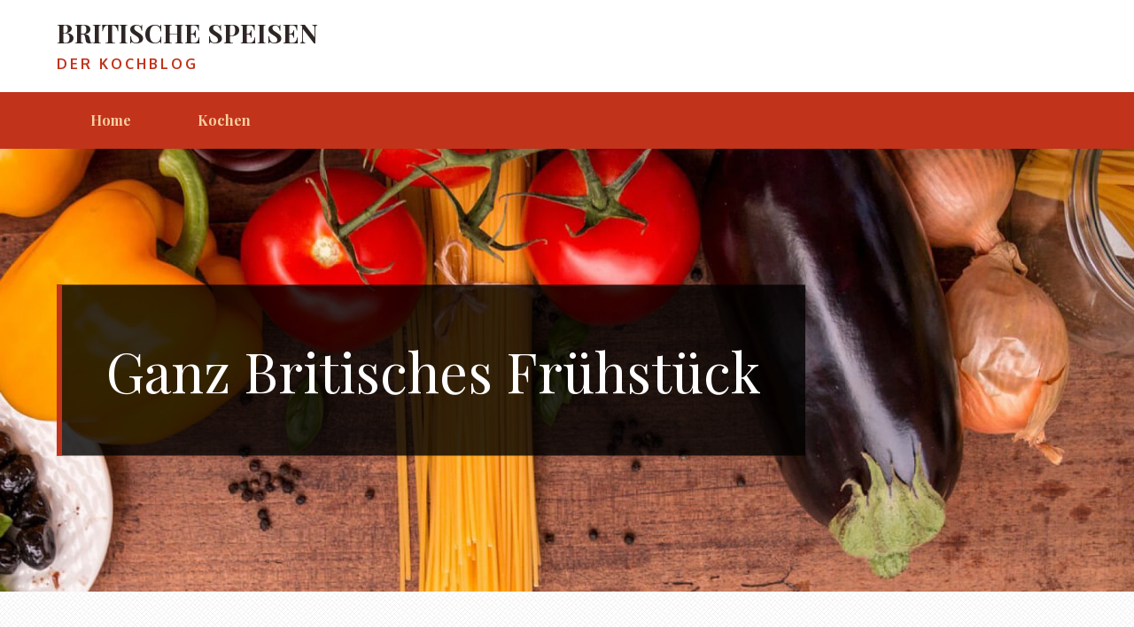

--- FILE ---
content_type: text/html; charset=UTF-8
request_url: http://www.allbritishfood.com/ganz-britisches-fruhstuck/
body_size: 7025
content:
		<!DOCTYPE html>
			<html lang="en-US">
	<head>
		<meta charset="UTF-8">
		<meta name="viewport" content="width=device-width, initial-scale=1, maximum-scale=1">
		<link rel="profile" href="http://gmpg.org/xfn/11">
		<meta name='robots' content='index, follow, max-image-preview:large, max-snippet:-1, max-video-preview:-1' />

	<!-- This site is optimized with the Yoast SEO plugin v16.1.1 - https://yoast.com/wordpress/plugins/seo/ -->
	<title>Ganz Britisches Frühstück - Britische Speisen</title>
	<link rel="canonical" href="http://www.allbritishfood.com/ganz-britisches-fruhstuck/" />
	<meta name="twitter:label1" content="Written by">
	<meta name="twitter:data1" content="PeterB">
	<meta name="twitter:label2" content="Est. reading time">
	<meta name="twitter:data2" content="1 minute">
	<script type="application/ld+json" class="yoast-schema-graph">{"@context":"https://schema.org","@graph":[{"@type":"WebSite","@id":"http://www.allbritishfood.com/#website","url":"http://www.allbritishfood.com/","name":"Britische Speisen","description":"Der Kochblog","potentialAction":[{"@type":"SearchAction","target":"http://www.allbritishfood.com/?s={search_term_string}","query-input":"required name=search_term_string"}],"inLanguage":"en-US"},{"@type":"WebPage","@id":"http://www.allbritishfood.com/ganz-britisches-fruhstuck/#webpage","url":"http://www.allbritishfood.com/ganz-britisches-fruhstuck/","name":"Ganz Britisches Fr\u00fchst\u00fcck - Britische Speisen","isPartOf":{"@id":"http://www.allbritishfood.com/#website"},"datePublished":"2018-02-24T17:50:21+00:00","dateModified":"2018-02-24T17:50:21+00:00","author":{"@id":"http://www.allbritishfood.com/#/schema/person/d147c114777a17f002ba47f502112046"},"breadcrumb":{"@id":"http://www.allbritishfood.com/ganz-britisches-fruhstuck/#breadcrumb"},"inLanguage":"en-US","potentialAction":[{"@type":"ReadAction","target":["http://www.allbritishfood.com/ganz-britisches-fruhstuck/"]}]},{"@type":"BreadcrumbList","@id":"http://www.allbritishfood.com/ganz-britisches-fruhstuck/#breadcrumb","itemListElement":[{"@type":"ListItem","position":1,"item":{"@type":"WebPage","@id":"https://www.allbritishfood.com/","url":"https://www.allbritishfood.com/","name":"Home"}},{"@type":"ListItem","position":2,"item":{"@type":"WebPage","@id":"http://www.allbritishfood.com/ganz-britisches-fruhstuck/","url":"http://www.allbritishfood.com/ganz-britisches-fruhstuck/","name":"Ganz Britisches Fr\u00fchst\u00fcck"}}]},{"@type":"Person","@id":"http://www.allbritishfood.com/#/schema/person/d147c114777a17f002ba47f502112046","name":"PeterB","image":{"@type":"ImageObject","@id":"http://www.allbritishfood.com/#personlogo","inLanguage":"en-US","url":"http://1.gravatar.com/avatar/791b4476e96cc730cb24048a7930eb00?s=96&d=mm&r=g","contentUrl":"http://1.gravatar.com/avatar/791b4476e96cc730cb24048a7930eb00?s=96&d=mm&r=g","caption":"PeterB"}}]}</script>
	<!-- / Yoast SEO plugin. -->


<!-- Grow Social by Mediavine v.1.18.2 https://marketplace.mediavine.com/grow-social-pro/ -->
<meta property="og:locale" content="en_US"/>
<meta property="og:type" content="article" />
<meta property="og:title" content="Ganz Britisches Frühstück" />
<meta property="og:description" content="Ich lebe nun bereits seit 6 Jahren in London und hab die heimischen Speisen derart lieb gewonnen, dass mir selbst das Frühstück enorm gut gefällt. Vielleicht ist es ein Gefühl der Heimat, das mich inzwischen" />
<meta property="og:url"	content="http://www.allbritishfood.com/ganz-britisches-fruhstuck/" />
<meta property="og:site_name" content="Britische Speisen" />
<meta property="og:updated_time" content="2018-02-24T17:50:21+00:00" />
<meta property="article:published_time" content="2018-02-24T17:50:21+00:00" />
<meta property="article:modified_time" content="2018-02-24T17:50:21+00:00" />
<meta name="twitter:card" content="summary_large_image" />
<meta name="twitter:title" content="Ganz Britisches Frühstück" />
<meta name="twitter:description" content="Ich lebe nun bereits seit 6 Jahren in London und hab die heimischen Speisen derart lieb gewonnen, dass mir selbst das Frühstück enorm gut gefällt. Vielleicht ist es ein Gefühl der Heimat, das mich inzwischen" />
<!-- Grow Social by Mediavine v.1.18.2 https://marketplace.mediavine.com/grow-social-pro/ -->
<link rel='dns-prefetch' href='//fonts.googleapis.com' />
<link rel="alternate" type="application/rss+xml" title="Britische Speisen &raquo; Feed" href="http://www.allbritishfood.com/feed/" />
<style type="text/css">
img.wp-smiley,
img.emoji {
	display: inline !important;
	border: none !important;
	box-shadow: none !important;
	height: 1em !important;
	width: 1em !important;
	margin: 0 .07em !important;
	vertical-align: -0.1em !important;
	background: none !important;
	padding: 0 !important;
}
</style>
	<link rel='stylesheet' id='wp-block-library-css'  href='http://www.allbritishfood.com/wp-includes/css/dist/block-library/style.min.css?ver=5.7.14' type='text/css' media='all' />
<link rel='stylesheet' id='wp-block-library-theme-css'  href='http://www.allbritishfood.com/wp-includes/css/dist/block-library/theme.min.css?ver=5.7.14' type='text/css' media='all' />
<link rel='stylesheet' id='dpsp-frontend-style-pro-css'  href='http://www.allbritishfood.com/wp-content/plugins/social-pug/assets/dist/style-frontend-pro.1.18.2.css?ver=1.18.2' type='text/css' media='all' />
<link rel='stylesheet' id='elead-fonts-css'  href='https://fonts.googleapis.com/css?family=Oxygen%3A300%2C400%2C700%7CPlayfair+Display%3A400%2C700%2C900%7CRaleway%3A300%2C400%2C500&#038;subset=latin%2Clatin-ext' type='text/css' media='all' />
<link rel='stylesheet' id='fontawesome-css'  href='http://www.allbritishfood.com/wp-content/themes/elead/assets/plugins/css/font-awesome.min.css?ver=4.6.3' type='text/css' media='all' />
<link rel='stylesheet' id='slick-css'  href='http://www.allbritishfood.com/wp-content/themes/elead/assets/plugins/css/slick.min.css?ver=1.6.0' type='text/css' media='all' />
<link rel='stylesheet' id='slick-theme-css'  href='http://www.allbritishfood.com/wp-content/themes/elead/assets/plugins/css/slick-theme.min.css?ver=1.6.0' type='text/css' media='all' />
<link rel='stylesheet' id='elead-blocks-css'  href='http://www.allbritishfood.com/wp-content/themes/elead/assets/css/blocks.min.css?ver=5.7.14' type='text/css' media='all' />
<link rel='stylesheet' id='elead-style-css'  href='http://www.allbritishfood.com/wp-content/themes/elead/style.css?ver=5.7.14' type='text/css' media='all' />
<link rel='stylesheet' id='elead-color-css'  href='http://www.allbritishfood.com/wp-content/themes/elead/assets/css/red.min.css?ver=5.7.14' type='text/css' media='all' />
<!--[if lt IE 9]>
<script type='text/javascript' src='http://www.allbritishfood.com/wp-content/themes/elead/assets/js/html5.min.js?ver=3.7.3' id='elead-html5-js'></script>
<![endif]-->
<script type='text/javascript' src='http://www.allbritishfood.com/wp-includes/js/jquery/jquery.min.js?ver=3.5.1' id='jquery-core-js'></script>
<script type='text/javascript' src='http://www.allbritishfood.com/wp-includes/js/jquery/jquery-migrate.min.js?ver=3.3.2' id='jquery-migrate-js'></script>
<link rel="https://api.w.org/" href="http://www.allbritishfood.com/wp-json/" /><link rel="alternate" type="application/json" href="http://www.allbritishfood.com/wp-json/wp/v2/posts/6" /><link rel="EditURI" type="application/rsd+xml" title="RSD" href="http://www.allbritishfood.com/xmlrpc.php?rsd" />
<link rel="wlwmanifest" type="application/wlwmanifest+xml" href="http://www.allbritishfood.com/wp-includes/wlwmanifest.xml" /> 
<meta name="generator" content="WordPress 5.7.14" />
<link rel='shortlink' href='http://www.allbritishfood.com/?p=6' />
<style type="text/css" data-source="Grow Social by Mediavine">
					@media screen and ( max-width : 720px ) {
						#dpsp-floating-sidebar.dpsp-hide-on-mobile { display: none !important; }
					}
				
					@media screen and ( max-width : 720px ) {
						.dpsp-share-text.dpsp-hide-on-mobile { display: none !important; }
					}
				</style>		<style type="text/css" id="wp-custom-css">
			.entry-content h2 {
    font-size: 40px;
    color: #f66666;
}

.entry-content h1 {
    font-size: 50px;
    color: #f66666;
    font-family: arial;
}

.entry-title {
    font-size: 32px;
}		</style>
		<noscript><style id="rocket-lazyload-nojs-css">.rll-youtube-player, [data-lazy-src]{display:none !important;}</style></noscript></head>

<body class="post-template-default single single-post postid-6 single-format-standard wide right-sidebar">
		<div id="page" class="site">
			<a class="skip-link screen-reader-text" href="#content">Skip to content</a>

				<header id="masthead" class="site-header no-sticky-header has-site-details" role="banner">
				<div class="wrapper">
			<div class="site-branding no-headline-section pull-left">
								<div id="site-details">
											<p class="site-title"><a href="http://www.allbritishfood.com/" rel="home">Britische Speisen</a></p>
											<p class="site-description">Der Kochblog</p>
									</div><!-- #site-details -->
			</div><!-- .site-branding -->
					</div><!-- .wrapper -->
				<nav id="site-navigation" class="main-navigation" role="navigation">
			<div class="wrapper">
				<button class="menu-toggle" aria-controls="primary-menu" aria-expanded="false">
                    <span class="icon-bar"></span>
                    <span class="icon-bar"></span>
                    <span class="icon-bar"></span>
                </button>
				<div class="menu-menu1-container"><ul id="primary-menu" class="menu"><li id="menu-item-4" class="menu-item menu-item-type-post_type menu-item-object-page menu-item-home menu-item-4"><a href="http://www.allbritishfood.com/">Home</a></li>
<li id="menu-item-18" class="menu-item menu-item-type-taxonomy menu-item-object-category current-post-ancestor current-menu-parent current-post-parent menu-item-18"><a href="http://www.allbritishfood.com/category/kochen/">Kochen</a></li>
</ul></div>			</div>
		</nav><!-- #site-navigation -->
				</header><!-- #masthead -->
				<div id="content" class="site-content">
				<section id="header-featured-image" class="page-section" style="background-image:url('http://allbritishfood.com/wp-content/uploads/2018/02/cropped-allbritishfood-bg.jpg')">
            <div class="wrapper">
                <div class="page-detail">
                    <header class="page-header">
                        <h1 class="page-title">Ganz Britisches Frühstück</h1>
                    </header><!-- .page-header -->

                                            </div><!-- .page-detail -->
            </div><!-- .wrapper -->
       </section><!-- #header-featured-image  -->

			<div class="wrapper page-section clear">
		<div id="primary" class="content-area">
			<main id="main" class="site-main" role="main">

				
<article id="post-6" class="post-6 post type-post status-publish format-standard hentry category-kochen">
	
	<div class="entry-container">
        <footer class="entry-footer">
			            	<p class="entry-meta align-center">	
					<span class="byline"> <span class="author vcard"><span class="screen-reader-text">Author</span><a class="url fn n" href="http://www.allbritishfood.com/author/PeterB/">PeterB</a></span></span><span class="posted-on"><a href="http://www.allbritishfood.com/2018/02/" rel="bookmark"><time class="entry-date published updated" datetime="2018-02-24T17:50:21+00:00">February 24, 2018</time></a></span><span class="comments-link"><a href="http://www.allbritishfood.com/ganz-britisches-fruhstuck/#respond">No Comment</a></span><!-- .comments-links -->				</p><!-- .entry-meta -->        
			        </footer><!-- .entry-footer -->

		<div class="entry-content">
			<p>Ich lebe nun bereits seit 6 Jahren in <a href="https://www.london.gov.uk/" target="_blank" rel="noopener">London</a> und hab die heimischen Speisen derart lieb gewonnen, dass mir selbst das Frühstück enorm gut gefällt. Vielleicht ist es ein Gefühl der Heimat, das mich inzwischen damit verbindet. Wie dem auch sei ist es zwar nicht unbedingt das Gesündeste, was man essen kann, aber ich mag es und möchte es gerne mit euch teilen! 🙂</p>
<p>Hier ist ein klasse Video, das alles genau erklärt:</p>
<p><iframe loading="lazy" src="https://www.youtube.com/embed/f_X34yrp4vU" width="560" height="315" frameborder="0" allowfullscreen="allowfullscreen"></iframe></p>
<p>Wenn es ums Kochen geht, verwende ich normalerweise nur Bio Lebensmittel und gesunde Öle. Auch bei britischer Kost habe ich bislang versucht, die ungesunden Zutaten durch bessere zu ersetzen. Aber manchmal &#8211; wie in diesem Fall &#8211; geht es um das Heimatgefühl (oder umgekehrt das Gefühl, fremd zu sein), also muss man Prioritäten setzen oder Kompromisse eingehen.</p>
<p>&nbsp;</p>
		</div><!-- .entry-content -->

			</div><!-- .entry-container -->
</article><!-- #post-## -->
			</main><!-- #main -->
		</div><!-- #primary -->
		
<aside id="secondary" class="widget-area" role="complementary">
	<section id="search-2" class="widget widget_search">
<form role="search" method="get" class="search-form" action="http://www.allbritishfood.com/">
	<label>
		<span class="screen-reader-text">Search for:</span>
		<input type="search" class="search-field" placeholder="Search" value="" name="s">
	</label>
	<button type="submit" class="search-submit"><span class="screen-reader-text">Search</span><i class="fa fa-search"></i></button>
</form><!--.search-form--></section><section id="calendar-2" class="widget widget_calendar"><div id="calendar_wrap" class="calendar_wrap"><table id="wp-calendar" class="wp-calendar-table">
	<caption>January 2026</caption>
	<thead>
	<tr>
		<th scope="col" title="Monday">M</th>
		<th scope="col" title="Tuesday">T</th>
		<th scope="col" title="Wednesday">W</th>
		<th scope="col" title="Thursday">T</th>
		<th scope="col" title="Friday">F</th>
		<th scope="col" title="Saturday">S</th>
		<th scope="col" title="Sunday">S</th>
	</tr>
	</thead>
	<tbody>
	<tr>
		<td colspan="3" class="pad">&nbsp;</td><td>1</td><td>2</td><td>3</td><td>4</td>
	</tr>
	<tr>
		<td>5</td><td>6</td><td>7</td><td>8</td><td>9</td><td>10</td><td>11</td>
	</tr>
	<tr>
		<td>12</td><td>13</td><td>14</td><td>15</td><td>16</td><td>17</td><td>18</td>
	</tr>
	<tr>
		<td>19</td><td>20</td><td>21</td><td id="today">22</td><td>23</td><td>24</td><td>25</td>
	</tr>
	<tr>
		<td>26</td><td>27</td><td>28</td><td>29</td><td>30</td><td>31</td>
		<td class="pad" colspan="1">&nbsp;</td>
	</tr>
	</tbody>
	</table><nav aria-label="Previous and next months" class="wp-calendar-nav">
		<span class="wp-calendar-nav-prev"><a href="http://www.allbritishfood.com/2018/04/">&laquo; Apr</a></span>
		<span class="pad">&nbsp;</span>
		<span class="wp-calendar-nav-next">&nbsp;</span>
	</nav></div></section>
		<section id="recent-posts-2" class="widget widget_recent_entries">
		<h2 class="widget-title">Recent Posts</h2>
		<ul>
											<li>
					<a href="http://www.allbritishfood.com/speiseole/">Speiseöle</a>
									</li>
											<li>
					<a href="http://www.allbritishfood.com/typisch-britische-speisen/">Typisch Britische Speisen</a>
									</li>
											<li>
					<a href="http://www.allbritishfood.com/ganz-britisches-fruhstuck/" aria-current="page">Ganz Britisches Frühstück</a>
									</li>
					</ul>

		</section></aside><!-- #secondary -->
	</div><!-- .page-section -->
		</div><!-- #content -->
				<footer id="colophon" class="site-footer" role="contentinfo">
				
	    <div class="site-info">
	    	<div class="wrapper">
					    		<p class="powered-by pull-right">Elead by <a href="https://www.themepalace.com/" rel="designer" target="_blank">Theme Palace</a></p>
	    	</div><!-- .wrapper -->
	    </div><!-- end .site-info -->
				</footer><!-- #colophon -->
		   
	        <div class="backtotop"><i class="fa fa-angle-up"></i></div><!-- .backtotop -->
	    		</div><!-- #page -->
		
<div id="mv-grow-data" data-settings='{&quot;general&quot;:{&quot;contentSelector&quot;:false},&quot;shareCounts&quot;:{&quot;pinterest&quot;:0,&quot;facebook&quot;:0},&quot;shouldRun&quot;:true}'></div><div id="dpsp-floating-sidebar" class=" dpsp-position-left dpsp-shape-rounded dpsp-size-small  dpsp-hide-on-mobile dpsp-button-style-1 dpsp-no-animation" data-trigger-scroll="false"><ul class="dpsp-networks-btns-wrapper dpsp-networks-btns-share dpsp-networks-btns-sidebar  ">
			<li>
				<a rel="nofollow noopener" href="https://www.facebook.com/sharer/sharer.php?u=http%3A%2F%2Fwww.allbritishfood.com%2Fganz-britisches-fruhstuck%2F&t=Ganz%20Britisches%20Fr%C3%BChst%C3%BCck" class="dpsp-network-btn dpsp-facebook dpsp-no-label dpsp-first" target="_blank" aria-label="Share on Facebook" title="Share on Facebook">
					<span class="dpsp-network-icon">
						<span class="dpsp-network-icon-inner"><svg version="1.1" xmlns="http://www.w3.org/2000/svg" width="18" height="32" viewBox="0 0 18 32"><path d="M17.12 0.224v4.704h-2.784q-1.536 0-2.080 0.64t-0.544 1.92v3.392h5.248l-0.704 5.28h-4.544v13.568h-5.472v-13.568h-4.544v-5.28h4.544v-3.904q0-3.328 1.856-5.152t4.96-1.824q2.624 0 4.064 0.224z"></path></svg></span>
					</span>
					
					
				</a>
				
			</li>
			
			<li>
				<a rel="nofollow noopener" href="https://twitter.com/intent/tweet?text=Ganz%20Britisches%20Fr%C3%BChst%C3%BCck&url=http%3A%2F%2Fwww.allbritishfood.com%2Fganz-britisches-fruhstuck%2F" class="dpsp-network-btn dpsp-twitter dpsp-no-label" target="_blank" aria-label="Share on Twitter" title="Share on Twitter">
					<span class="dpsp-network-icon">
						<span class="dpsp-network-icon-inner"><svg version="1.1" xmlns="http://www.w3.org/2000/svg" width="30" height="32" viewBox="0 0 30 32"><path d="M28.928 7.296q-1.184 1.728-2.88 2.976 0 0.256 0 0.736 0 2.336-0.672 4.64t-2.048 4.448-3.296 3.744-4.608 2.624-5.792 0.96q-4.832 0-8.832-2.592 0.608 0.064 1.376 0.064 4.032 0 7.168-2.464-1.888-0.032-3.36-1.152t-2.048-2.848q0.608 0.096 1.088 0.096 0.768 0 1.536-0.192-2.016-0.416-3.328-1.984t-1.312-3.68v-0.064q1.216 0.672 2.624 0.736-1.184-0.8-1.888-2.048t-0.704-2.752q0-1.568 0.8-2.912 2.176 2.656 5.248 4.256t6.656 1.76q-0.16-0.672-0.16-1.312 0-2.4 1.696-4.064t4.064-1.696q2.528 0 4.224 1.824 1.952-0.384 3.68-1.408-0.672 2.048-2.56 3.2 1.664-0.192 3.328-0.896z"></path></svg></span>
					</span>
					
					
				</a>
				
			</li>
			
			<li>
				<a rel="nofollow noopener" href="" class="dpsp-network-btn dpsp-google-plus dpsp-no-label" target="_blank" aria-label="Share on Google+" title="Share on Google+">
					<span class="dpsp-network-icon">
						<span class="dpsp-network-icon-inner"></span>
					</span>
					
					
				</a>
				
			</li>
			
			<li>
				<button rel="nofollow noopener" data-href="#" class="dpsp-network-btn dpsp-pinterest dpsp-no-label dpsp-last" target="_blank" aria-label="Save to Pinterest" title="Save to Pinterest">
					<span class="dpsp-network-icon">
						<span class="dpsp-network-icon-inner"><svg version="1.1" xmlns="http://www.w3.org/2000/svg" width="23" height="32" viewBox="0 0 23 32"><path d="M0 10.656q0-1.92 0.672-3.616t1.856-2.976 2.72-2.208 3.296-1.408 3.616-0.448q2.816 0 5.248 1.184t3.936 3.456 1.504 5.12q0 1.728-0.32 3.36t-1.088 3.168-1.792 2.656-2.56 1.856-3.392 0.672q-1.216 0-2.4-0.576t-1.728-1.568q-0.16 0.704-0.48 2.016t-0.448 1.696-0.352 1.28-0.48 1.248-0.544 1.12-0.832 1.408-1.12 1.536l-0.224 0.096-0.16-0.192q-0.288-2.816-0.288-3.36 0-1.632 0.384-3.68t1.184-5.152 0.928-3.616q-0.576-1.152-0.576-3.008 0-1.504 0.928-2.784t2.368-1.312q1.088 0 1.696 0.736t0.608 1.824q0 1.184-0.768 3.392t-0.8 3.36q0 1.12 0.8 1.856t1.952 0.736q0.992 0 1.824-0.448t1.408-1.216 0.992-1.696 0.672-1.952 0.352-1.984 0.128-1.792q0-3.072-1.952-4.8t-5.12-1.728q-3.552 0-5.952 2.304t-2.4 5.856q0 0.8 0.224 1.536t0.48 1.152 0.48 0.832 0.224 0.544q0 0.48-0.256 1.28t-0.672 0.8q-0.032 0-0.288-0.032-0.928-0.288-1.632-0.992t-1.088-1.696-0.576-1.92-0.192-1.92z"></path></svg></span>
					</span>
					
					
				</button>
				
			</li>
			</ul></div><script type='text/javascript' async data-noptimize src='http://www.allbritishfood.com/wp-content/plugins/social-pug/assets/dist/front-end-free.1.18.2.js?ver=1.18.2' id='dpsp-frontend-js-pro-js'></script>
<script type='text/javascript' src='http://www.allbritishfood.com/wp-content/themes/elead/assets/js/skip-link-focus-fix.min.js?ver=20160412' id='elead-skip-link-focus-fix-js'></script>
<script type='text/javascript' src='http://www.allbritishfood.com/wp-content/themes/elead/assets/js/navigation.min.js?ver=20151215' id='elead-navigation-js'></script>
<script type='text/javascript' src='http://www.allbritishfood.com/wp-content/themes/elead/assets/plugins/js/slick.min.js?ver=1.6.0' id='jquery-slick-js'></script>
<script type='text/javascript' src='http://www.allbritishfood.com/wp-content/themes/elead/assets/plugins/js/jquery.parallax.min.js?ver=0.6.2' id='jquery-parallax-js'></script>
<script type='text/javascript' src='http://www.allbritishfood.com/wp-content/themes/elead/assets/js/custom.min.js?ver=5.7.14' id='elead-custom-js'></script>

</body>
</html>

<!-- This website is like a Rocket, isn't it? Performance optimized by WP Rocket. Learn more: https://wp-rocket.me -->